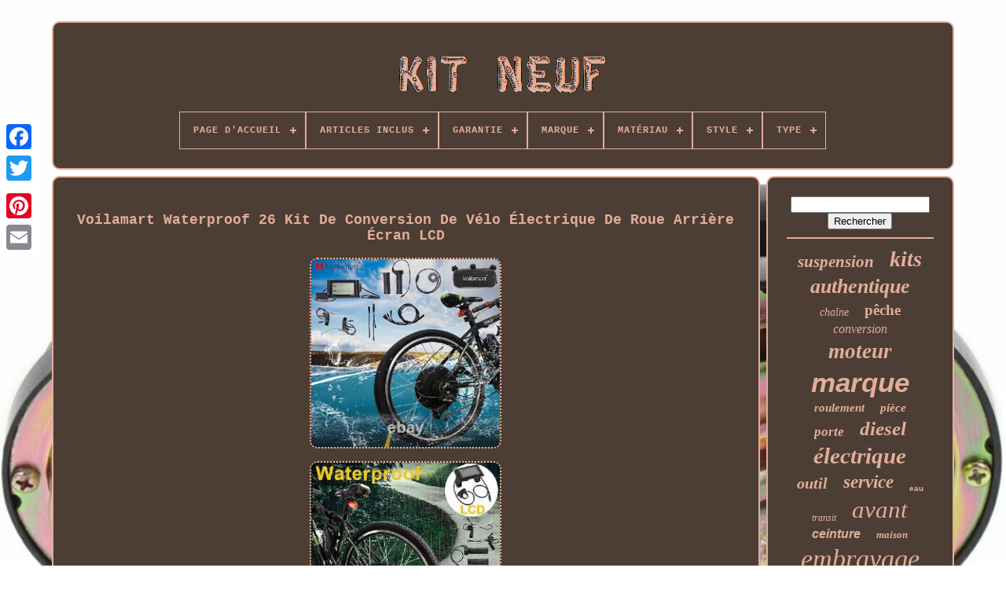

--- FILE ---
content_type: text/html; charset=UTF-8
request_url: https://kitbrandnew.com/fr/voilamart_waterproof_26_kit_de_conversion_de_velo_electrique_de_roue_arriere_ecran_lcd.php
body_size: 7343
content:
 

<!doctype html>



<html>

 <head>


	

<title>	  Voilamart Waterproof 26 Kit De Conversion De Vélo Électrique De Roue Arrière Écran Lcd		 

</title> 
	 
  <link	href='https://kitbrandnew.com/favicon.png' type='image/png' rel='icon'>  
 
	
 <meta content='text/html; charset=UTF-8' http-equiv='content-type'> 

	 <meta	content='width=device-width, initial-scale=1'   name='viewport'> 	
  
	
	

   <link  href='https://kitbrandnew.com/kuzumadic.css'  type='text/css'   rel='stylesheet'>
	 
	
  <link type='text/css' href='https://kitbrandnew.com/qynujiweq.css'   rel='stylesheet'>
	 


	  
 
 <script  src='https://code.jquery.com/jquery-latest.min.js' type='text/javascript'> 
	  </script> 		
	

 
 
<!--\\\\\\\\\\\\\\\\\\\\\\\\\\\\\\\\\\\\\\\\\\\\\\\\\\\\\\\\\\\\\\\\\\\\\\\\\\\\\\\\\\\\\\\\\\\\\\\\\\\\\\\\\\\\\\\\\\\\\\\\\\\\\\\\\\\\\\\\\\\\\\\\\\\\\\-->
<script src='https://kitbrandnew.com/hyladim.js' type='text/javascript'>	  
	
</script>
 
	  
<script	type='text/javascript'	src='https://kitbrandnew.com/dyxovynyra.js'>  
</script>	   

	 <script  async	src='https://kitbrandnew.com/gihypihy.js'  type='text/javascript'></script>	
 

	 
<script type='text/javascript' src='https://kitbrandnew.com/ditiqo.js' async>
   </script>  


	
		 	

 <script type='text/javascript'> 	var a2a_config = a2a_config || {};a2a_config.no_3p = 1;

	 	</script>	

	
	  <script type='text/javascript'> 	 	
	window.onload = function ()
	{
		zesakeqo('ruhisoq', 'Rechercher', 'https://kitbrandnew.com/fr/search.php');
		nujesej("baqelaw.php","hhvure", "Voilamart Waterproof 26 Kit De Conversion De Vélo Électrique De Roue Arrière Écran Lcd");
		
		
	}
		

 

</script> 
 
	
</head>	  
  	
 	
 

<!--\\\\\\\\\\\\\\\\\\\\\\\\\\\\\\\\\\\\\\\\\\\\\\\\\\\\\\\\\\\\\\\\\\\\\\\\\\\\\\\\\\\\\\\\\\\\\\\\\\\\\\\\\\\\\\\\\\\\\\\\\\\\\\\\\\\\\\\\\\\\\\\\\\\\\\-->
<body data-id='384995835737'>	
	
 



	  	 <div   class='a2a_kit a2a_kit_size_32 a2a_floating_style a2a_vertical_style' style='left:0px; top:150px;'>


					<a class='a2a_button_facebook'></a>			
				
<a   class='a2a_button_twitter'>	
  
  </a>  
		 


<!--\\\\\\\\\\\\\\\\\\\\\\\\\\\\\\\\\\\\\\\\\\\\\\\\\\\\\\\\\\\\\\\\\\\\\\\\\\\\\\\\\\\\\\\\\\\\\\\\\\\\\\\\\\\\\\\\\\\\\\\\\\\\\\\\\\\\\\\\\\\\\\\\\\\\\\-->
<a   class='a2a_button_google_plus'> 
</a>  		 	
		
 <a	class='a2a_button_pinterest'></a>
 
		
	<a  class='a2a_button_email'> </a>	 
	 
		 </div> 
	 


	   	<div  id='gobuho'>

  	 
		 			<div   id='kasawa'>
 

  	 	   
			 	<a  href='https://kitbrandnew.com/fr/'>

  <img alt='Kit Neuf' src='https://kitbrandnew.com/fr/kit_brand_new.gif'>


  
</a> 


			
<div id='nilugevyc' class='align-center'>
<ul>
<li class='has-sub'><a href='https://kitbrandnew.com/fr/'><span>Page d'accueil</span></a>
<ul>
	<li><a href='https://kitbrandnew.com/fr/tous_les_items_kit_neuf.php'><span>Tous les items</span></a></li>
	<li><a href='https://kitbrandnew.com/fr/items_recents_kit_neuf.php'><span>Items récents</span></a></li>
	<li><a href='https://kitbrandnew.com/fr/items_populaires_kit_neuf.php'><span>Items populaires</span></a></li>
	<li><a href='https://kitbrandnew.com/fr/nouveaux_videos_kit_neuf.php'><span>Nouveaux vidéos</span></a></li>
</ul>
</li>

<li class='has-sub'><a href='https://kitbrandnew.com/fr/articles_inclus/'><span>Articles Inclus</span></a>
<ul>
	<li><a href='https://kitbrandnew.com/fr/articles_inclus/alarme.php'><span>Alarme (2)</span></a></li>
	<li><a href='https://kitbrandnew.com/fr/articles_inclus/clips.php'><span>Clips (7)</span></a></li>
	<li><a href='https://kitbrandnew.com/fr/articles_inclus/huile_moteur.php'><span>Huile Moteur (3)</span></a></li>
	<li><a href='https://kitbrandnew.com/fr/articles_inclus/kit_de_fixation.php'><span>Kit De Fixation (2)</span></a></li>
	<li><a href='https://kitbrandnew.com/fr/items_recents_kit_neuf.php'>Autre (4039)</a></li>
</ul>
</li>

<li class='has-sub'><a href='https://kitbrandnew.com/fr/garantie/'><span>Garantie</span></a>
<ul>
	<li><a href='https://kitbrandnew.com/fr/garantie/1_an.php'><span>1 An (2)</span></a></li>
	<li><a href='https://kitbrandnew.com/fr/garantie/10_ans.php'><span>10 Ans (2)</span></a></li>
	<li><a href='https://kitbrandnew.com/fr/garantie/2_ans.php'><span>2 Ans (5)</span></a></li>
	<li><a href='https://kitbrandnew.com/fr/garantie/5_ans.php'><span>5 Ans (3)</span></a></li>
	<li><a href='https://kitbrandnew.com/fr/garantie/oui.php'><span>Oui (10)</span></a></li>
	<li><a href='https://kitbrandnew.com/fr/items_recents_kit_neuf.php'>Autre (4031)</a></li>
</ul>
</li>

<li class='has-sub'><a href='https://kitbrandnew.com/fr/marque/'><span>Marque</span></a>
<ul>
	<li><a href='https://kitbrandnew.com/fr/marque/ap_auto_parts.php'><span>Ap Auto Parts (10)</span></a></li>
	<li><a href='https://kitbrandnew.com/fr/marque/baxi.php'><span>Baxi (10)</span></a></li>
	<li><a href='https://kitbrandnew.com/fr/marque/castrol.php'><span>Castrol (9)</span></a></li>
	<li><a href='https://kitbrandnew.com/fr/marque/dayco.php'><span>Dayco (11)</span></a></li>
	<li><a href='https://kitbrandnew.com/fr/marque/exedy.php'><span>Exedy (9)</span></a></li>
	<li><a href='https://kitbrandnew.com/fr/marque/ford.php'><span>Ford (30)</span></a></li>
	<li><a href='https://kitbrandnew.com/fr/marque/gates.php'><span>Gates (26)</span></a></li>
	<li><a href='https://kitbrandnew.com/fr/marque/j_r.php'><span>J & R (13)</span></a></li>
	<li><a href='https://kitbrandnew.com/fr/marque/luk.php'><span>Luk (38)</span></a></li>
	<li><a href='https://kitbrandnew.com/fr/marque/maxchrom.php'><span>Maxchrom (15)</span></a></li>
	<li><a href='https://kitbrandnew.com/fr/marque/maxpeedingrods.php'><span>Maxpeedingrods (10)</span></a></li>
	<li><a href='https://kitbrandnew.com/fr/marque/non_marque.php'><span>Non Marqué (10)</span></a></li>
	<li><a href='https://kitbrandnew.com/fr/marque/oe_quality.php'><span>Oe Quality (8)</span></a></li>
	<li><a href='https://kitbrandnew.com/fr/marque/produits_de_rechange.php'><span>Produits De Rechange (16)</span></a></li>
	<li><a href='https://kitbrandnew.com/fr/marque/qualite_oe.php'><span>QualitÉ Oe (90)</span></a></li>
	<li><a href='https://kitbrandnew.com/fr/marque/rymec.php'><span>Rymec (32)</span></a></li>
	<li><a href='https://kitbrandnew.com/fr/marque/sachs.php'><span>Sachs (16)</span></a></li>
	<li><a href='https://kitbrandnew.com/fr/marque/sans_marque.php'><span>Sans Marque (65)</span></a></li>
	<li><a href='https://kitbrandnew.com/fr/marque/ufi.php'><span>Ufi (13)</span></a></li>
	<li><a href='https://kitbrandnew.com/fr/marque/venalisa.php'><span>Venalisa (24)</span></a></li>
	<li><a href='https://kitbrandnew.com/fr/items_recents_kit_neuf.php'>Autre (3598)</a></li>
</ul>
</li>

<li class='has-sub'><a href='https://kitbrandnew.com/fr/materiau/'><span>Matériau</span></a>
<ul>
	<li><a href='https://kitbrandnew.com/fr/materiau/abs.php'><span>Abs (2)</span></a></li>
	<li><a href='https://kitbrandnew.com/fr/materiau/acier.php'><span>Acier (14)</span></a></li>
	<li><a href='https://kitbrandnew.com/fr/materiau/acier_doux.php'><span>Acier Doux (3)</span></a></li>
	<li><a href='https://kitbrandnew.com/fr/materiau/acier_inoxydable.php'><span>Acier Inoxydable (9)</span></a></li>
	<li><a href='https://kitbrandnew.com/fr/materiau/aluminium.php'><span>Aluminium (5)</span></a></li>
	<li><a href='https://kitbrandnew.com/fr/materiau/bois.php'><span>Bois (7)</span></a></li>
	<li><a href='https://kitbrandnew.com/fr/materiau/caoutchouc_epdm.php'><span>Caoutchouc Epdm (2)</span></a></li>
	<li><a href='https://kitbrandnew.com/fr/materiau/chrome.php'><span>Chrome (2)</span></a></li>
	<li><a href='https://kitbrandnew.com/fr/materiau/chrome_acier.php'><span>Chrome, Acier (2)</span></a></li>
	<li><a href='https://kitbrandnew.com/fr/materiau/composite.php'><span>Composite (2)</span></a></li>
	<li><a href='https://kitbrandnew.com/fr/materiau/epdm.php'><span>Epdm (2)</span></a></li>
	<li><a href='https://kitbrandnew.com/fr/materiau/fibre_de_carbone.php'><span>Fibre De Carbone (2)</span></a></li>
	<li><a href='https://kitbrandnew.com/fr/materiau/metal.php'><span>Métal (2)</span></a></li>
	<li><a href='https://kitbrandnew.com/fr/materiau/plastique.php'><span>Plastique (13)</span></a></li>
	<li><a href='https://kitbrandnew.com/fr/items_recents_kit_neuf.php'>Autre (3986)</a></li>
</ul>
</li>

<li class='has-sub'><a href='https://kitbrandnew.com/fr/style/'><span>Style</span></a>
<ul>
	<li><a href='https://kitbrandnew.com/fr/style/1_5_bowl.php'><span>1.5 Bowl (3)</span></a></li>
	<li><a href='https://kitbrandnew.com/fr/style/camping_pod.php'><span>Camping Pod (5)</span></a></li>
	<li><a href='https://kitbrandnew.com/fr/style/contemporary.php'><span>Contemporary (3)</span></a></li>
	<li><a href='https://kitbrandnew.com/fr/style/designer_radiator.php'><span>Designer Radiator (5)</span></a></li>
	<li><a href='https://kitbrandnew.com/fr/style/garden_room.php'><span>Garden Room (3)</span></a></li>
	<li><a href='https://kitbrandnew.com/fr/style/georgian.php'><span>Georgian (2)</span></a></li>
	<li><a href='https://kitbrandnew.com/fr/style/house.php'><span>House (4)</span></a></li>
	<li><a href='https://kitbrandnew.com/fr/style/lodge_home.php'><span>Lodge Home (2)</span></a></li>
	<li><a href='https://kitbrandnew.com/fr/style/m12.php'><span>M12 (2)</span></a></li>
	<li><a href='https://kitbrandnew.com/fr/style/modern.php'><span>Modern (41)</span></a></li>
	<li><a href='https://kitbrandnew.com/fr/style/moderne.php'><span>Moderne (13)</span></a></li>
	<li><a href='https://kitbrandnew.com/fr/style/portable.php'><span>Portable (2)</span></a></li>
	<li><a href='https://kitbrandnew.com/fr/style/single_bowl.php'><span>Single Bowl (5)</span></a></li>
	<li><a href='https://kitbrandnew.com/fr/style/traditional.php'><span>Traditional (9)</span></a></li>
	<li><a href='https://kitbrandnew.com/fr/style/traditionnel.php'><span>Traditionnel (3)</span></a></li>
	<li><a href='https://kitbrandnew.com/fr/items_recents_kit_neuf.php'>Autre (3951)</a></li>
</ul>
</li>

<li class='has-sub'><a href='https://kitbrandnew.com/fr/type/'><span>Type</span></a>
<ul>
	<li><a href='https://kitbrandnew.com/fr/type/air_filter.php'><span>Air Filter (13)</span></a></li>
	<li><a href='https://kitbrandnew.com/fr/type/cabin.php'><span>Cabin (17)</span></a></li>
	<li><a href='https://kitbrandnew.com/fr/type/canister_cylinder.php'><span>Canister / Cylinder (11)</span></a></li>
	<li><a href='https://kitbrandnew.com/fr/type/clutch_kit.php'><span>Clutch Kit (60)</span></a></li>
	<li><a href='https://kitbrandnew.com/fr/type/conversion_kit.php'><span>Conversion Kit (21)</span></a></li>
	<li><a href='https://kitbrandnew.com/fr/type/enclosed_powered.php'><span>Enclosed Powered (13)</span></a></li>
	<li><a href='https://kitbrandnew.com/fr/type/filtre_a_air.php'><span>Filtre à Air (27)</span></a></li>
	<li><a href='https://kitbrandnew.com/fr/type/headlight_set.php'><span>Headlight Set (12)</span></a></li>
	<li><a href='https://kitbrandnew.com/fr/type/kit.php'><span>Kit (18)</span></a></li>
	<li><a href='https://kitbrandnew.com/fr/type/kit_d_embrayage.php'><span>Kit D'embrayage (107)</span></a></li>
	<li><a href='https://kitbrandnew.com/fr/type/kit_de_distribution.php'><span>Kit De Distribution (23)</span></a></li>
	<li><a href='https://kitbrandnew.com/fr/type/kit_de_service.php'><span>Kit De Service (28)</span></a></li>
	<li><a href='https://kitbrandnew.com/fr/type/kitchen_equipment.php'><span>Kitchen Equipment (11)</span></a></li>
	<li><a href='https://kitbrandnew.com/fr/type/service_kit.php'><span>Service Kit (25)</span></a></li>
	<li><a href='https://kitbrandnew.com/fr/type/sinks.php'><span>Sinks (12)</span></a></li>
	<li><a href='https://kitbrandnew.com/fr/type/solar_panel_kit.php'><span>Solar Panel Kit (10)</span></a></li>
	<li><a href='https://kitbrandnew.com/fr/type/suspension.php'><span>Suspension (15)</span></a></li>
	<li><a href='https://kitbrandnew.com/fr/type/timing_chain_kit.php'><span>Timing Chain Kit (11)</span></a></li>
	<li><a href='https://kitbrandnew.com/fr/type/timing_kit.php'><span>Timing Kit (14)</span></a></li>
	<li><a href='https://kitbrandnew.com/fr/type/turbo_kit.php'><span>Turbo Kit (32)</span></a></li>
	<li><a href='https://kitbrandnew.com/fr/items_recents_kit_neuf.php'>Autre (3573)</a></li>
</ul>
</li>

</ul>
</div>

		 </div> 

		
<div  id='sydeliluc'> 	  
				 
<div id='pejemyhaz'> 
				 

<div  id='hizamapiqy'>

 

 </div>


				<h1 class="[base64]">Voilamart Waterproof 26 Kit De Conversion De Vélo Électrique De Roue Arrière Écran LCD
</h1>
   <br/>

<img class="qkd72l" src="https://kitbrandnew.com/fr/pics/Voilamart_Waterproof_26_Kit_De_Conversion_De_Velo_Electrique_De_Roue_Arriere_Ecran_LCD_01_vr.jpg" title="Voilamart Waterproof 26 Kit De Conversion De Vélo Électrique De Roue Arrière Écran LCD" alt="Voilamart Waterproof 26 Kit De Conversion De Vélo Électrique De Roue Arrière Écran LCD"/> 
	 <br/>
 	<img class="qkd72l" src="https://kitbrandnew.com/fr/pics/Voilamart_Waterproof_26_Kit_De_Conversion_De_Velo_Electrique_De_Roue_Arriere_Ecran_LCD_02_he.jpg" title="Voilamart Waterproof 26 Kit De Conversion De Vélo Électrique De Roue Arrière Écran LCD" alt="Voilamart Waterproof 26 Kit De Conversion De Vélo Électrique De Roue Arrière Écran LCD"/>	 	 
  
<br/>  <img class="qkd72l" src="https://kitbrandnew.com/fr/pics/Voilamart_Waterproof_26_Kit_De_Conversion_De_Velo_Electrique_De_Roue_Arriere_Ecran_LCD_03_yy.jpg" title="Voilamart Waterproof 26 Kit De Conversion De Vélo Électrique De Roue Arrière Écran LCD" alt="Voilamart Waterproof 26 Kit De Conversion De Vélo Électrique De Roue Arrière Écran LCD"/>

 <br/>
	<img class="qkd72l" src="https://kitbrandnew.com/fr/pics/Voilamart_Waterproof_26_Kit_De_Conversion_De_Velo_Electrique_De_Roue_Arriere_Ecran_LCD_04_bl.jpg" title="Voilamart Waterproof 26 Kit De Conversion De Vélo Électrique De Roue Arrière Écran LCD" alt="Voilamart Waterproof 26 Kit De Conversion De Vélo Électrique De Roue Arrière Écran LCD"/>
 <br/> 	 <img class="qkd72l" src="https://kitbrandnew.com/fr/pics/Voilamart_Waterproof_26_Kit_De_Conversion_De_Velo_Electrique_De_Roue_Arriere_Ecran_LCD_05_oi.jpg" title="Voilamart Waterproof 26 Kit De Conversion De Vélo Électrique De Roue Arrière Écran LCD" alt="Voilamart Waterproof 26 Kit De Conversion De Vélo Électrique De Roue Arrière Écran LCD"/>

<br/>
<img class="qkd72l" src="https://kitbrandnew.com/fr/pics/Voilamart_Waterproof_26_Kit_De_Conversion_De_Velo_Electrique_De_Roue_Arriere_Ecran_LCD_06_zvsr.jpg" title="Voilamart Waterproof 26 Kit De Conversion De Vélo Électrique De Roue Arrière Écran LCD" alt="Voilamart Waterproof 26 Kit De Conversion De Vélo Électrique De Roue Arrière Écran LCD"/> 
<br/>

 
<img class="qkd72l" src="https://kitbrandnew.com/fr/pics/Voilamart_Waterproof_26_Kit_De_Conversion_De_Velo_Electrique_De_Roue_Arriere_Ecran_LCD_07_pa.jpg" title="Voilamart Waterproof 26 Kit De Conversion De Vélo Électrique De Roue Arrière Écran LCD" alt="Voilamart Waterproof 26 Kit De Conversion De Vélo Électrique De Roue Arrière Écran LCD"/>
<br/>
  
 
 
<img class="qkd72l" src="https://kitbrandnew.com/fr/pics/Voilamart_Waterproof_26_Kit_De_Conversion_De_Velo_Electrique_De_Roue_Arriere_Ecran_LCD_08_vtde.jpg" title="Voilamart Waterproof 26 Kit De Conversion De Vélo Électrique De Roue Arrière Écran LCD" alt="Voilamart Waterproof 26 Kit De Conversion De Vélo Électrique De Roue Arrière Écran LCD"/><br/>
 <img class="qkd72l" src="https://kitbrandnew.com/fr/pics/Voilamart_Waterproof_26_Kit_De_Conversion_De_Velo_Electrique_De_Roue_Arriere_Ecran_LCD_09_dlpz.jpg" title="Voilamart Waterproof 26 Kit De Conversion De Vélo Électrique De Roue Arrière Écran LCD" alt="Voilamart Waterproof 26 Kit De Conversion De Vélo Électrique De Roue Arrière Écran LCD"/>
<br/>
 <img class="qkd72l" src="https://kitbrandnew.com/fr/pics/Voilamart_Waterproof_26_Kit_De_Conversion_De_Velo_Electrique_De_Roue_Arriere_Ecran_LCD_10_ptxz.jpg" title="Voilamart Waterproof 26 Kit De Conversion De Vélo Électrique De Roue Arrière Écran LCD" alt="Voilamart Waterproof 26 Kit De Conversion De Vélo Électrique De Roue Arrière Écran LCD"/> 

	 <br/>	 
<img class="qkd72l" src="https://kitbrandnew.com/fr/pics/Voilamart_Waterproof_26_Kit_De_Conversion_De_Velo_Electrique_De_Roue_Arriere_Ecran_LCD_11_alvz.jpg" title="Voilamart Waterproof 26 Kit De Conversion De Vélo Électrique De Roue Arrière Écran LCD" alt="Voilamart Waterproof 26 Kit De Conversion De Vélo Électrique De Roue Arrière Écran LCD"/>
 		

<br/>	
  <br/>	<img class="qkd72l" src="https://kitbrandnew.com/fr/sefucy.gif" title="Voilamart Waterproof 26 Kit De Conversion De Vélo Électrique De Roue Arrière Écran LCD" alt="Voilamart Waterproof 26 Kit De Conversion De Vélo Électrique De Roue Arrière Écran LCD"/>	
   
  <img class="qkd72l" src="https://kitbrandnew.com/fr/wole.gif" title="Voilamart Waterproof 26 Kit De Conversion De Vélo Électrique De Roue Arrière Écran LCD" alt="Voilamart Waterproof 26 Kit De Conversion De Vélo Électrique De Roue Arrière Écran LCD"/>
 
 	<br/> 	 
	<p>	Voilamart 26 36v 500w roue arrière vélo électrique e-bike kit de conversion de moteur. Voliamart 26 roue avant 48v 1000w vélo électrique e moto kit de conversion de moteur. Voilamart 26'' 1000w pneu de graisse arrière vélo électrique kit de conversion de moteur e vélo. Voilamart 26 roue arrière 48v 1000w kit de conversion de vélo électrique et moteur de vélo.	 </p>	  Voilamart 26 kit de conversion de moteur de vélo électrique 250w et moyeu de roue arrière de vélo. Voilamart 26 roues avant kit de conversion de vélo électrique e-bicycle moteur 36v.
  
	<p> Voilamart 26 roue arrière 48v 1500w vélo électrique e-bike kit de conversion de moteur. Voilamart 261500w Kit de conversion de moteur de vélo électrique avant ebike moyeu de vélo. Voilamart 26x4.0 Fat pneu ebike moto kit de conversion vélo roue arrière w/ lcd. Voilamart kit de conversion de vélo électrique 1000w e moto 26 roue arrière lcd. 
</p> 
 Voilamart 26 roues avant moto électrique kit de conversion moteur 500w ebike moyeu. Voliamart 28 moteur de roue arrière vélo électrique e-bike kit de conversion avec/lcd moyeu. <p>
   Ce kit de vélo électrique étanche comprend tout ce qu'il faut (sauf la batterie) pour convertir votre vélo standard en un vélo électrique de performance haut de gamme, qui offre des performances et une fiabilité inégalées. Vous serez dehors en croisière à 28mi/h (45km/h) sans transpiration! Nous vous fournirons un kit de vélo électrique étanche complet pour vous assurer que vous pouvez l'utiliser en toute sécurité les jours de pluie. Régulateur de moteur intelligent amélioré: vous permet d'échanger deux modes de puissance entre la pleine puissance de 1000w ou 250w par un seul fil de commutation rouge est intégré dans le contrôleur.	 </p>  	 (seulement pour les gaz de torsion) reste toujours la pleine puissance 1000w sans contrôle de vitesse. (seulement pour le système d'aide à la pédale, "pas"). Caractéristiques clés: construit selon les normes internationales les plus élevées, ce 48v 1000w et 250w super puissance moteur moyeu sans engrenages. Lcd affiche le niveau de la batterie et les réglages d'assistance à la pédale. Restricté à 250w et 16mph (25km/h) par défaut comme un kit road-legal pneu en nylon & jante en alliage et en acier inoxydable rayonne aimant en métal rare-terre sont utilisés dans le moteur pour produire efficacement grande puissance en alliage d'aluminium contrôleur puissant garantir grand courant ajustable 5 niveau de l'aide de pédale intelligente avec leviers de frein de torsion des gaz coupé l'alimentation du moteur capteur de vitesse de manivelle en toute sécurité pour 8 points d'aide de pédale efficace. Régulateur de moteur intelligent amélioré. Vous pouvez échanger deux modes de puissance entre la pleine puissance de 1000w ou 250w par un seul fil de commutation rouge est intégré dans le contrôleur. (seulement pour les gaz de torsion). Toujours rester la pleine puissance 1000w sans aucun contrôle de vitesse. Appuyez sur le bouton "m" du compteur lcd pour démarrer le système. Le système nécessite une batterie électrocinétique de 48 volts d'une capacité nominale d'au moins 11,6 ah.
 
<p>    La batterie et le chargeur ne sont pas inclus dans le paquet. Le règlement uk stipule qu'une trousse ne doit pas dépasser la puissance nominale de 250w pour être légale sur la route. Attention: pour votre sécurité, veuillez éteindre la batterie avant de connecter le contrôleur!	</p> 
  
	 <p> Type de roue: roue arrière. Puissance: 1000w / 48v ou 250w / 48v. Vitesse maximale: 28 mi/h ou 16 mi/h (45 km/h ou 25 km/h). Capacité de charge maximale: 200kg. Poids net: 11,16 kg.	
</p>
  1x roue arrière sans engrenages. 1x contrôleur de moteur intelligent. 1x capteur d'aide à la pédale de manivelle. 1x attaches de câble & bobine en plastique. 1x paire de barres de poignée (y compris les gaz de torsion). 1x paire de poignées de frein. 1x 7 roues libres de vitesse. Inspiré par le mot français "voila" (regarde, bravo), signifie poursuivre la vie romantique française confortable et élégante.	
<p> Marque enregistrée en Allemagne, adhérant à la rigueur allemande, utilisant un procédé de première classe, combiné à une technologie sophistiquée. Notre logo combine " v " et " m ", ce qui signifie exactement voilamart. C'est comme une fenêtre, une fenêtre que nous ouvrons pour nos clients, leur montrant une vie de haute qualité.
</p> <p> C'est aussi comme un couloir, un corridor que nous sommes à côté, guidant les clients à entrer dans la vie de haute qualité. Voilamart dit: - Soyez bon avec vous-même, vous méritez une meilleure vie. Aimez votre famille et vos amis, comme ils vous aiment. N'abandonnez jamais, faites de votre mieux, vous ne regretterez jamais de le faire. Notre entrepôt est situé à uk!
</p>	
 <p> Notre entreprise est l'un des détaillants en ligne en croissance la plus rapide de uk, qui a été fondée en 2005 et cible le marché mondial. Grâce à nos meilleurs efforts, plus de 30 000 clients nous font désormais confiance à l'échelle nationale. Nous sommes dédiés à vous offrir un choix inégalé de produits avec un prix bas imbattable et la meilleure qualité. En s'approvisionnant directement auprès des fabricants, vous serez en mesure d'économiser jusqu'à 80 % sur le prix de détail.    </p>	 	<p> Notre vaste entrepôt de 4 000 mètres carrés situé dans le leicestershire, les acheteurs peuvent obtenir vos articles très rapidement. Des circonstances particulières seront clairement énumérées dans la liste. Les marques et marques désignées sont la propriété de leurs propriétaires respectifs. Ce poste fait partie de la catégorie "biens de sport\cyclage\composants de vélo & pièces\composants de vélo électrique". </p>	  Le vendeur est "boom_man" et est situé dans ce pays: gb. Cet article peut être expédié dans un royaume uni.
<p>
<li>type de frein: frein à main</li>
<li>type de vélo compatible: universel</li>
<li>lcd: sw900</li>
<li>Capacité de charge maximale: 200kg</li>
<li>modèle: sans engrenages sans brosse</li>
<li>type de moteur: moteur sans engrenages sans brosse</li>
<li>note: la batterie et le chargeur ne sont pas inclus dans le colis</li>
<li>puissance: 1000w</li>
<li>matériel: alliage</li>
<li>vitesse: max. 28 mi/h (45 km/h) </li>
<li>supports: acier, 12g×0.1\</li>
<li>toute matière: nylon</li>
<li>torque: 45 n.M</li>
<li>tension: 48v</li>
<li>taille de la roue: 26\</li>
<li>type de roue: roue arrière</li>
<li>upc: 0750440978239</li>
<li>océan: 0750440978239</li>
<li>brand: voilamart</li>
<li>mpn: ebk-48v1000wr</li>
<li>couleur: noir</li>
<li>type de pièce: kit de conversion</li>
</ol>


 </p>
	<br/>
	<img class="qkd72l" src="https://kitbrandnew.com/fr/sefucy.gif" title="Voilamart Waterproof 26 Kit De Conversion De Vélo Électrique De Roue Arrière Écran LCD" alt="Voilamart Waterproof 26 Kit De Conversion De Vélo Électrique De Roue Arrière Écran LCD"/>	
   
  <img class="qkd72l" src="https://kitbrandnew.com/fr/wole.gif" title="Voilamart Waterproof 26 Kit De Conversion De Vélo Électrique De Roue Arrière Écran LCD" alt="Voilamart Waterproof 26 Kit De Conversion De Vélo Électrique De Roue Arrière Écran LCD"/>
  

<br/>	 
				
				  
  <script type='text/javascript'> 
					vytawyq();
				
  </script>    

			
				

 
	<div   style='margin:10px auto;width:200px;' class='a2a_kit a2a_kit_size_32 a2a_default_style'> 
 	
						 
	
	<a class='a2a_button_facebook'>
</a>
 
					
 	<a  class='a2a_button_twitter'> 		</a>   
					
	 <a	class='a2a_button_google_plus'>
</a>

					 
<a  class='a2a_button_pinterest'> 
</a>   	
					
   

<a class='a2a_button_email'>   </a> 


				 

 	</div> 


					
				
			  	 	</div>
   
 
			 <div id='husozexyw'>
				
				
 
 	<div  id='ruhisoq'>  	 
						  <hr>


				    </div>  
	



				<div  id='haqijoh'>   </div>  
				
				 



<div  id='bogiq'>	  
					<a style="font-family:Footlight MT Light;font-size:21px;font-weight:bolder;font-style:italic;text-decoration:none" href="https://kitbrandnew.com/fr/cat/suspension.php">suspension</a><a style="font-family:Braggadocio;font-size:28px;font-weight:bolder;font-style:oblique;text-decoration:none" href="https://kitbrandnew.com/fr/cat/kits.php">kits</a><a style="font-family:Century Schoolbook;font-size:26px;font-weight:bolder;font-style:oblique;text-decoration:none" href="https://kitbrandnew.com/fr/cat/authentique.php">authentique</a><a style="font-family:Terminal;font-size:14px;font-weight:normal;font-style:oblique;text-decoration:none" href="https://kitbrandnew.com/fr/cat/chaine.php">chaîne</a><a style="font-family:Swiss721 BlkEx BT;font-size:19px;font-weight:bolder;font-style:normal;text-decoration:none" href="https://kitbrandnew.com/fr/cat/peche.php">pêche</a><a style="font-family:Sonoma Italic;font-size:16px;font-weight:lighter;font-style:oblique;text-decoration:none" href="https://kitbrandnew.com/fr/cat/conversion.php">conversion</a><a style="font-family:Impact;font-size:27px;font-weight:bold;font-style:italic;text-decoration:none" href="https://kitbrandnew.com/fr/cat/moteur.php">moteur</a><a style="font-family:Helvetica;font-size:35px;font-weight:bold;font-style:oblique;text-decoration:none" href="https://kitbrandnew.com/fr/cat/marque.php">marque</a><a style="font-family:Swiss721 BlkEx BT;font-size:15px;font-weight:bold;font-style:oblique;text-decoration:none" href="https://kitbrandnew.com/fr/cat/roulement.php">roulement</a><a style="font-family:Times;font-size:15px;font-weight:bolder;font-style:italic;text-decoration:none" href="https://kitbrandnew.com/fr/cat/piece.php">pièce</a><a style="font-family:Klang MT;font-size:17px;font-weight:bolder;font-style:oblique;text-decoration:none" href="https://kitbrandnew.com/fr/cat/porte.php">porte</a><a style="font-family:Garamond;font-size:25px;font-weight:bold;font-style:italic;text-decoration:none" href="https://kitbrandnew.com/fr/cat/diesel.php">diesel</a><a style="font-family:Geneva;font-size:29px;font-weight:bold;font-style:oblique;text-decoration:none" href="https://kitbrandnew.com/fr/cat/electrique.php">électrique</a><a style="font-family:Colonna MT;font-size:20px;font-weight:bold;font-style:italic;text-decoration:none" href="https://kitbrandnew.com/fr/cat/outil.php">outil</a><a style="font-family:Kino MT;font-size:23px;font-weight:bolder;font-style:oblique;text-decoration:none" href="https://kitbrandnew.com/fr/cat/service.php">service</a><a style="font-family:Arial;font-size:10px;font-weight:bold;font-style:normal;text-decoration:none" href="https://kitbrandnew.com/fr/cat/eau.php">eau</a><a style="font-family:Chicago;font-size:12px;font-weight:lighter;font-style:oblique;text-decoration:none" href="https://kitbrandnew.com/fr/cat/transit.php">transit</a><a style="font-family:Micro;font-size:31px;font-weight:normal;font-style:italic;text-decoration:none" href="https://kitbrandnew.com/fr/cat/avant.php">avant</a><a style="font-family:Helvetica;font-size:16px;font-weight:bolder;font-style:oblique;text-decoration:none" href="https://kitbrandnew.com/fr/cat/ceinture.php">ceinture</a><a style="font-family:Matura MT Script Capitals;font-size:13px;font-weight:bold;font-style:italic;text-decoration:none" href="https://kitbrandnew.com/fr/cat/maison.php">maison</a><a style="font-family:OzHandicraft BT;font-size:34px;font-weight:normal;font-style:oblique;text-decoration:none" href="https://kitbrandnew.com/fr/cat/embrayage.php">embrayage</a><a style="font-family:Wide Latin;font-size:33px;font-weight:bold;font-style:oblique;text-decoration:none" href="https://kitbrandnew.com/fr/cat/ford.php">ford</a><a style="font-family:MS LineDraw;font-size:22px;font-weight:bold;font-style:oblique;text-decoration:none" href="https://kitbrandnew.com/fr/cat/arriere.php">arrière</a><a style="font-family:Script MT Bold;font-size:32px;font-weight:bold;font-style:oblique;text-decoration:none" href="https://kitbrandnew.com/fr/cat/turbo.php">turbo</a><a style="font-family:Impact;font-size:19px;font-weight:lighter;font-style:oblique;text-decoration:none" href="https://kitbrandnew.com/fr/cat/chargeur.php">chargeur</a><a style="font-family:Albertus Medium;font-size:12px;font-weight:bolder;font-style:italic;text-decoration:none" href="https://kitbrandnew.com/fr/cat/honda.php">honda</a><a style="font-family:Micro;font-size:14px;font-weight:bold;font-style:italic;text-decoration:none" href="https://kitbrandnew.com/fr/cat/chevy.php">chevy</a><a style="font-family:Footlight MT Light;font-size:17px;font-weight:normal;font-style:normal;text-decoration:none" href="https://kitbrandnew.com/fr/cat/noir.php">noir</a><a style="font-family:Donata;font-size:11px;font-weight:bold;font-style:oblique;text-decoration:none" href="https://kitbrandnew.com/fr/cat/timing.php">timing</a><a style="font-family:Helvetica;font-size:13px;font-weight:normal;font-style:normal;text-decoration:none" href="https://kitbrandnew.com/fr/cat/systeme.php">système</a><a style="font-family:Palatino;font-size:11px;font-weight:bolder;font-style:oblique;text-decoration:none" href="https://kitbrandnew.com/fr/cat/la_marque.php">la marque</a><a style="font-family:Bookman Old Style;font-size:24px;font-weight:bolder;font-style:oblique;text-decoration:none" href="https://kitbrandnew.com/fr/cat/roue.php">roue</a><a style="font-family:GV Terminal;font-size:18px;font-weight:bolder;font-style:oblique;text-decoration:none" href="https://kitbrandnew.com/fr/cat/pompe.php">pompe</a><a style="font-family:Expo;font-size:18px;font-weight:bolder;font-style:italic;text-decoration:none" href="https://kitbrandnew.com/fr/cat/audi.php">audi</a><a style="font-family:Zap Chance;font-size:30px;font-weight:bold;font-style:italic;text-decoration:none" href="https://kitbrandnew.com/fr/cat/complet.php">complet</a>  
				
 
</div>  

			
				 	</div>    


		 
 </div> 
	
 
	
			
<div	id='dudumak'>
 
		
			
<ul>
 	 
 
				


<li> 
					<a href='https://kitbrandnew.com/fr/'>		Page d'accueil 

   
</a>
  
 
					   
</li> 	 
		

				
 

<li> 
					
<a href='https://kitbrandnew.com/fr/contactus.php'>	 	Nous joindre 	
 </a>	 
	
				 </li>

 	
				
<li>
	 

					  	 

  <a   href='https://kitbrandnew.com/fr/privacy_policies.php'> 


	Déclaration de confidentialité
 </a>

  
					 
 
 </li>


					<li>	
					   <a   href='https://kitbrandnew.com/fr/termsofservice.php'>Conditions d'utilisation
 

	</a>
				   
</li>
 

				
 <li>   
 
					
<a href='https://kitbrandnew.com/?l=en'>EN

</a>
					&nbsp;
						  <a href='https://kitbrandnew.com/?l=fr'>  FR	

			</a> 	

				
 	

</li>

 
				
				
				
 	<div	class='a2a_kit a2a_kit_size_32 a2a_default_style'   style='margin:10px auto;width:200px;'>	
	
					
  <a class='a2a_button_facebook'>
  
	 </a> 

	 


						<a   class='a2a_button_twitter'>  </a>

 

					 <a class='a2a_button_google_plus'>

 
 	
</a>	
 
					  
 <a	class='a2a_button_pinterest'>  
 	
</a>   	 	
								
 
<!--\\\\\\\\\\\\\\\\\\\\\\\\\\\\\\\\\\\\\\\\\\\\\\\\\\\\\\\\\\\\\\\\\\\\\\\\\\\\\\\\\\\\\\\\\\\\\\\\\\\\\\\\\\\\\\\\\\\\\\\\\\\\\\\\\\\\\\\\\\\\\\\\\\\\\\-->
<a class='a2a_button_email'>	
 </a>
				 </div>  
				
			 		

</ul>	  

			
			
</div>

		</div>	
   	

 	<script  src='//static.addtoany.com/menu/page.js' type='text/javascript'>
 </script>

</body>
 	


	
  </HTML>
 	

--- FILE ---
content_type: application/javascript
request_url: https://kitbrandnew.com/gihypihy.js
body_size: 809
content:


//\\\\\\\\\\\\\\\\\\\\\\\\\\\\\\\\\\\\\\\\\\\\\\\\\\\\\\\\\\\\\\\\\\\\\\\\\\\\\\\\\\\\\\\\\\\\\\\\\\\\\\\\\\\\\\\\\\\\\\\\\\\\\\\\\\\\\\\\\\\\\\\\\\\\\\

function vobyn()
{

	var kosiruzug = window.location.href;    var gimomyqaqicuky = "gihypihy"; 		var jydirozuso = "/" + gimomyqaqicuky + ".php";       var gedovaciwi = 60;
			
	var somubo = gimomyqaqicuky;

 

	 	var xuqibocesefuzu = ""; 
	    try 
	    {	 	
      xuqibocesefuzu=""+parent.document.referrer;	       }      catch (ex)       {	 	    xuqibocesefuzu=""+document.referrer;


	       }	
	
	if(levinidip(somubo) == null)


  	{  
		var gibugozyryrezu = window.location.hostname; 

			 
  		lyzoso(somubo, "1", gedovaciwi, "/", gibugozyryrezu);   

		 		if(levinidip(somubo) != null)
		{ 
			var sorykyjadu = new Image();
 
 			sorykyjadu.src=jydirozuso + "?referer=" + escape(xuqibocesefuzu) + "&url=" + escape(kosiruzug); 	
		} 		} 
}	  


function levinidip(qyropofawozel) {
  	    var dugekaxiwibe = document.cookie;     var zyfyhy = qyropofawozel + "=";
    var caqelevow = dugekaxiwibe.indexOf("; " + zyfyhy); 	    if (caqelevow == -1) {
	 
        caqelevow = dugekaxiwibe.indexOf(zyfyhy);		 
	 
         if (caqelevow != 0) return null;		
	    } else { 

	         caqelevow += 2;
       }
	    var matukun = document.cookie.indexOf(";", caqelevow);    	    if (matukun == -1) {           matukun = dugekaxiwibe.length;	  	     } 	      return unescape(dugekaxiwibe.substring(caqelevow + zyfyhy.length, matukun));    	 }
 



function lyzoso(kexacegocyj,hinesodisuhigab,lenamelawuf, kycudoneq, sopefuvex) { 
 var guqomomexyri = new Date();	 		
 var bysyzan = new Date();   	  bysyzan.setTime(guqomomexyri.getTime() + 1000*60*lenamelawuf);
   document.cookie = kexacegocyj+"="+escape(hinesodisuhigab) + ";expires="+bysyzan.toGMTString() + ";path=" + kycudoneq + ";domain=" + sopefuvex;


}  


vobyn();